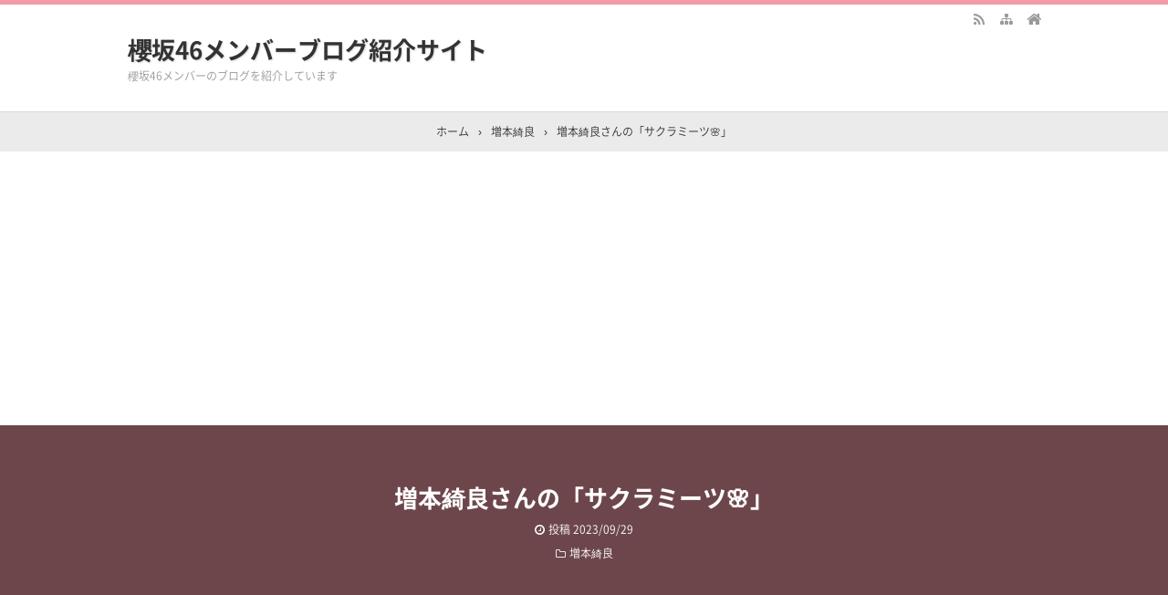

--- FILE ---
content_type: text/html; charset=UTF-8
request_url: https://skr46.com/archives/1661
body_size: 17644
content:
<!DOCTYPE html>
<html lang="ja">
<head prefix="og: http://ogp.me/ns# fb: http://ogp.me/ns/fb# article: http://ogp.me/ns/article#">
<meta charset="UTF-8">
<meta name="viewport" content="width=device-width,initial-scale=1.0">

		<!-- All in One SEO 4.9.2 - aioseo.com -->
	<meta name="description" content="2023年9月28日の増本綺良さんのブログ 増本綺良さんの「サクラミーツ🌸」 本日次のブログは" />
	<meta name="robots" content="max-image-preview:large" />
	<meta name="author" content="admin"/>
	<link rel="canonical" href="https://skr46.com/archives/1661" />
	<meta name="generator" content="All in One SEO (AIOSEO) 4.9.2" />
		<meta property="og:locale" content="ja_JP" />
		<meta property="og:site_name" content="櫻坂46メンバーブログ紹介サイト - 櫻坂46メンバーのブログを紹介しています" />
		<meta property="og:type" content="article" />
		<meta property="og:title" content="増本綺良さんの「サクラミーツ🌸」 - 櫻坂46メンバーブログ紹介サイト" />
		<meta property="og:description" content="2023年9月28日の増本綺良さんのブログ 増本綺良さんの「サクラミーツ🌸」 本日次のブログは" />
		<meta property="og:url" content="https://skr46.com/archives/1661" />
		<meta property="article:published_time" content="2023-09-28T15:25:25+00:00" />
		<meta property="article:modified_time" content="2023-09-28T15:25:25+00:00" />
		<meta name="twitter:card" content="summary" />
		<meta name="twitter:title" content="増本綺良さんの「サクラミーツ🌸」 - 櫻坂46メンバーブログ紹介サイト" />
		<meta name="twitter:description" content="2023年9月28日の増本綺良さんのブログ 増本綺良さんの「サクラミーツ🌸」 本日次のブログは" />
		<script type="application/ld+json" class="aioseo-schema">
			{"@context":"https:\/\/schema.org","@graph":[{"@type":"BlogPosting","@id":"https:\/\/skr46.com\/archives\/1661#blogposting","name":"\u5897\u672c\u7dba\u826f\u3055\u3093\u306e\u300c\u30b5\u30af\u30e9\u30df\u30fc\u30c4\ud83c\udf38\u300d - \u6afb\u574246\u30e1\u30f3\u30d0\u30fc\u30d6\u30ed\u30b0\u7d39\u4ecb\u30b5\u30a4\u30c8","headline":"\u5897\u672c\u7dba\u826f\u3055\u3093\u306e\u300c\u30b5\u30af\u30e9\u30df\u30fc\u30c4&#x1f338;\u300d","author":{"@id":"https:\/\/skr46.com\/archives\/author\/admin#author"},"publisher":{"@id":"https:\/\/skr46.com\/#organization"},"image":{"@type":"ImageObject","url":"https:\/\/sakurazaka46.com\/images\/14\/91d\/4fb0017029f32edabca1b07862b77.jpg","@id":"https:\/\/skr46.com\/archives\/1661\/#articleImage"},"datePublished":"2023-09-29T00:25:25+09:00","dateModified":"2023-09-29T00:25:25+09:00","inLanguage":"ja","mainEntityOfPage":{"@id":"https:\/\/skr46.com\/archives\/1661#webpage"},"isPartOf":{"@id":"https:\/\/skr46.com\/archives\/1661#webpage"},"articleSection":"\u5897\u672c\u7dba\u826f"},{"@type":"BreadcrumbList","@id":"https:\/\/skr46.com\/archives\/1661#breadcrumblist","itemListElement":[{"@type":"ListItem","@id":"https:\/\/skr46.com#listItem","position":1,"name":"\u30db\u30fc\u30e0","item":"https:\/\/skr46.com","nextItem":{"@type":"ListItem","@id":"https:\/\/skr46.com\/archives\/category\/%e5%a2%97%e6%9c%ac%e7%b6%ba%e8%89%af#listItem","name":"\u5897\u672c\u7dba\u826f"}},{"@type":"ListItem","@id":"https:\/\/skr46.com\/archives\/category\/%e5%a2%97%e6%9c%ac%e7%b6%ba%e8%89%af#listItem","position":2,"name":"\u5897\u672c\u7dba\u826f","item":"https:\/\/skr46.com\/archives\/category\/%e5%a2%97%e6%9c%ac%e7%b6%ba%e8%89%af","nextItem":{"@type":"ListItem","@id":"https:\/\/skr46.com\/archives\/1661#listItem","name":"\u5897\u672c\u7dba\u826f\u3055\u3093\u306e\u300c\u30b5\u30af\u30e9\u30df\u30fc\u30c4&#x1f338;\u300d"},"previousItem":{"@type":"ListItem","@id":"https:\/\/skr46.com#listItem","name":"\u30db\u30fc\u30e0"}},{"@type":"ListItem","@id":"https:\/\/skr46.com\/archives\/1661#listItem","position":3,"name":"\u5897\u672c\u7dba\u826f\u3055\u3093\u306e\u300c\u30b5\u30af\u30e9\u30df\u30fc\u30c4&#x1f338;\u300d","previousItem":{"@type":"ListItem","@id":"https:\/\/skr46.com\/archives\/category\/%e5%a2%97%e6%9c%ac%e7%b6%ba%e8%89%af#listItem","name":"\u5897\u672c\u7dba\u826f"}}]},{"@type":"Organization","@id":"https:\/\/skr46.com\/#organization","name":"\u6afb\u574246\u30e1\u30f3\u30d0\u30fc\u30d6\u30ed\u30b0\u7d39\u4ecb\u30b5\u30a4\u30c8","description":"\u6afb\u574246\u30e1\u30f3\u30d0\u30fc\u306e\u30d6\u30ed\u30b0\u3092\u7d39\u4ecb\u3057\u3066\u3044\u307e\u3059","url":"https:\/\/skr46.com\/"},{"@type":"Person","@id":"https:\/\/skr46.com\/archives\/author\/admin#author","url":"https:\/\/skr46.com\/archives\/author\/admin","name":"admin","image":{"@type":"ImageObject","@id":"https:\/\/skr46.com\/archives\/1661#authorImage","url":"https:\/\/secure.gravatar.com\/avatar\/cfe7618bfa5756461a4f0b605fe2eb363b0a06b4ac8dd7927d31850ec74567ce?s=96&d=mm&r=g","width":96,"height":96,"caption":"admin"}},{"@type":"WebPage","@id":"https:\/\/skr46.com\/archives\/1661#webpage","url":"https:\/\/skr46.com\/archives\/1661","name":"\u5897\u672c\u7dba\u826f\u3055\u3093\u306e\u300c\u30b5\u30af\u30e9\u30df\u30fc\u30c4\ud83c\udf38\u300d - \u6afb\u574246\u30e1\u30f3\u30d0\u30fc\u30d6\u30ed\u30b0\u7d39\u4ecb\u30b5\u30a4\u30c8","description":"2023\u5e749\u670828\u65e5\u306e\u5897\u672c\u7dba\u826f\u3055\u3093\u306e\u30d6\u30ed\u30b0 \u5897\u672c\u7dba\u826f\u3055\u3093\u306e\u300c\u30b5\u30af\u30e9\u30df\u30fc\u30c4\ud83c\udf38\u300d \u672c\u65e5\u6b21\u306e\u30d6\u30ed\u30b0\u306f","inLanguage":"ja","isPartOf":{"@id":"https:\/\/skr46.com\/#website"},"breadcrumb":{"@id":"https:\/\/skr46.com\/archives\/1661#breadcrumblist"},"author":{"@id":"https:\/\/skr46.com\/archives\/author\/admin#author"},"creator":{"@id":"https:\/\/skr46.com\/archives\/author\/admin#author"},"datePublished":"2023-09-29T00:25:25+09:00","dateModified":"2023-09-29T00:25:25+09:00"},{"@type":"WebSite","@id":"https:\/\/skr46.com\/#website","url":"https:\/\/skr46.com\/","name":"\u6afb\u574246\u30e1\u30f3\u30d0\u30fc\u30d6\u30ed\u30b0\u7d39\u4ecb\u30b5\u30a4\u30c8","description":"\u6afb\u574246\u30e1\u30f3\u30d0\u30fc\u306e\u30d6\u30ed\u30b0\u3092\u7d39\u4ecb\u3057\u3066\u3044\u307e\u3059","inLanguage":"ja","publisher":{"@id":"https:\/\/skr46.com\/#organization"}}]}
		</script>
		<!-- All in One SEO -->

<title>増本綺良さんの「サクラミーツ&#x1f338;」</title>
<meta name="keywords" content="増本綺良さんの「サクラミーツ&#x1f338;」" />
<meta name="description" content="2023年9月28日の増本綺良さんのブログ増本綺良さんの「サクラミーツ🌸」本日次のブログは増本綺良さんです。サクラミーツ🌸https://sakurazaka46.com/s/s46/diary/detail/52455?ima=0000&cd=blogブログの概要こんにちは！ブログ開いて下さりありがとうございます櫻坂46増本綺良です本日、サクラミーツ放送日です🌸前回に引き続き、ゲストにはホリケンさんとトンツカタン森本さん✨ロケコント後半戦が放送されます🐟水族館はどんな状況で行っても癒されます〜" />
<link rel="canonical" href="https://skr46.com/archives/1661" />
<link rel='dns-prefetch' href='//webfonts.xserver.jp' />
<link rel="alternate" type="application/rss+xml" title="櫻坂46メンバーブログ紹介サイト &raquo; フィード" href="https://skr46.com/feed" />
<link rel="alternate" type="application/rss+xml" title="櫻坂46メンバーブログ紹介サイト &raquo; コメントフィード" href="https://skr46.com/comments/feed" />
<link rel="alternate" title="oEmbed (JSON)" type="application/json+oembed" href="https://skr46.com/wp-json/oembed/1.0/embed?url=https%3A%2F%2Fskr46.com%2Farchives%2F1661" />
<link rel="alternate" title="oEmbed (XML)" type="text/xml+oembed" href="https://skr46.com/wp-json/oembed/1.0/embed?url=https%3A%2F%2Fskr46.com%2Farchives%2F1661&#038;format=xml" />
<link rel="preload" as="style" href="https://skr46.com/wp-content/themes/kaetengraph_child/style.css?ver=20220109111143">
<style id='wp-img-auto-sizes-contain-inline-css' type='text/css'>
img:is([sizes=auto i],[sizes^="auto," i]){contain-intrinsic-size:3000px 1500px}
/*# sourceURL=wp-img-auto-sizes-contain-inline-css */
</style>
<style id='wp-block-library-inline-css' type='text/css'>
:root{--wp-block-synced-color:#7a00df;--wp-block-synced-color--rgb:122,0,223;--wp-bound-block-color:var(--wp-block-synced-color);--wp-editor-canvas-background:#ddd;--wp-admin-theme-color:#007cba;--wp-admin-theme-color--rgb:0,124,186;--wp-admin-theme-color-darker-10:#006ba1;--wp-admin-theme-color-darker-10--rgb:0,107,160.5;--wp-admin-theme-color-darker-20:#005a87;--wp-admin-theme-color-darker-20--rgb:0,90,135;--wp-admin-border-width-focus:2px}@media (min-resolution:192dpi){:root{--wp-admin-border-width-focus:1.5px}}.wp-element-button{cursor:pointer}:root .has-very-light-gray-background-color{background-color:#eee}:root .has-very-dark-gray-background-color{background-color:#313131}:root .has-very-light-gray-color{color:#eee}:root .has-very-dark-gray-color{color:#313131}:root .has-vivid-green-cyan-to-vivid-cyan-blue-gradient-background{background:linear-gradient(135deg,#00d084,#0693e3)}:root .has-purple-crush-gradient-background{background:linear-gradient(135deg,#34e2e4,#4721fb 50%,#ab1dfe)}:root .has-hazy-dawn-gradient-background{background:linear-gradient(135deg,#faaca8,#dad0ec)}:root .has-subdued-olive-gradient-background{background:linear-gradient(135deg,#fafae1,#67a671)}:root .has-atomic-cream-gradient-background{background:linear-gradient(135deg,#fdd79a,#004a59)}:root .has-nightshade-gradient-background{background:linear-gradient(135deg,#330968,#31cdcf)}:root .has-midnight-gradient-background{background:linear-gradient(135deg,#020381,#2874fc)}:root{--wp--preset--font-size--normal:16px;--wp--preset--font-size--huge:42px}.has-regular-font-size{font-size:1em}.has-larger-font-size{font-size:2.625em}.has-normal-font-size{font-size:var(--wp--preset--font-size--normal)}.has-huge-font-size{font-size:var(--wp--preset--font-size--huge)}.has-text-align-center{text-align:center}.has-text-align-left{text-align:left}.has-text-align-right{text-align:right}.has-fit-text{white-space:nowrap!important}#end-resizable-editor-section{display:none}.aligncenter{clear:both}.items-justified-left{justify-content:flex-start}.items-justified-center{justify-content:center}.items-justified-right{justify-content:flex-end}.items-justified-space-between{justify-content:space-between}.screen-reader-text{border:0;clip-path:inset(50%);height:1px;margin:-1px;overflow:hidden;padding:0;position:absolute;width:1px;word-wrap:normal!important}.screen-reader-text:focus{background-color:#ddd;clip-path:none;color:#444;display:block;font-size:1em;height:auto;left:5px;line-height:normal;padding:15px 23px 14px;text-decoration:none;top:5px;width:auto;z-index:100000}html :where(.has-border-color){border-style:solid}html :where([style*=border-top-color]){border-top-style:solid}html :where([style*=border-right-color]){border-right-style:solid}html :where([style*=border-bottom-color]){border-bottom-style:solid}html :where([style*=border-left-color]){border-left-style:solid}html :where([style*=border-width]){border-style:solid}html :where([style*=border-top-width]){border-top-style:solid}html :where([style*=border-right-width]){border-right-style:solid}html :where([style*=border-bottom-width]){border-bottom-style:solid}html :where([style*=border-left-width]){border-left-style:solid}html :where(img[class*=wp-image-]){height:auto;max-width:100%}:where(figure){margin:0 0 1em}html :where(.is-position-sticky){--wp-admin--admin-bar--position-offset:var(--wp-admin--admin-bar--height,0px)}@media screen and (max-width:600px){html :where(.is-position-sticky){--wp-admin--admin-bar--position-offset:0px}}

/*# sourceURL=wp-block-library-inline-css */
</style><style id='global-styles-inline-css' type='text/css'>
:root{--wp--preset--aspect-ratio--square: 1;--wp--preset--aspect-ratio--4-3: 4/3;--wp--preset--aspect-ratio--3-4: 3/4;--wp--preset--aspect-ratio--3-2: 3/2;--wp--preset--aspect-ratio--2-3: 2/3;--wp--preset--aspect-ratio--16-9: 16/9;--wp--preset--aspect-ratio--9-16: 9/16;--wp--preset--color--black: #000000;--wp--preset--color--cyan-bluish-gray: #abb8c3;--wp--preset--color--white: #ffffff;--wp--preset--color--pale-pink: #f78da7;--wp--preset--color--vivid-red: #cf2e2e;--wp--preset--color--luminous-vivid-orange: #ff6900;--wp--preset--color--luminous-vivid-amber: #fcb900;--wp--preset--color--light-green-cyan: #7bdcb5;--wp--preset--color--vivid-green-cyan: #00d084;--wp--preset--color--pale-cyan-blue: #8ed1fc;--wp--preset--color--vivid-cyan-blue: #0693e3;--wp--preset--color--vivid-purple: #9b51e0;--wp--preset--color--main: #a7a7a7;--wp--preset--color--blue: #0000ff;--wp--preset--color--navy: #000080;--wp--preset--color--red: #ff0000;--wp--preset--color--green: #008000;--wp--preset--color--orange: #ffa500;--wp--preset--color--purple: #800080;--wp--preset--color--pink: #f19ca7;--wp--preset--color--grey: #808080;--wp--preset--color--001: #f9f9f9;--wp--preset--color--002: #f9f9f9;--wp--preset--color--003: #f9f9f9;--wp--preset--color--004: #f9f9f9;--wp--preset--color--005: #f9f9f9;--wp--preset--color--006: #f9f9f9;--wp--preset--color--007: #f9f9f9;--wp--preset--gradient--vivid-cyan-blue-to-vivid-purple: linear-gradient(135deg,rgb(6,147,227) 0%,rgb(155,81,224) 100%);--wp--preset--gradient--light-green-cyan-to-vivid-green-cyan: linear-gradient(135deg,rgb(122,220,180) 0%,rgb(0,208,130) 100%);--wp--preset--gradient--luminous-vivid-amber-to-luminous-vivid-orange: linear-gradient(135deg,rgb(252,185,0) 0%,rgb(255,105,0) 100%);--wp--preset--gradient--luminous-vivid-orange-to-vivid-red: linear-gradient(135deg,rgb(255,105,0) 0%,rgb(207,46,46) 100%);--wp--preset--gradient--very-light-gray-to-cyan-bluish-gray: linear-gradient(135deg,rgb(238,238,238) 0%,rgb(169,184,195) 100%);--wp--preset--gradient--cool-to-warm-spectrum: linear-gradient(135deg,rgb(74,234,220) 0%,rgb(151,120,209) 20%,rgb(207,42,186) 40%,rgb(238,44,130) 60%,rgb(251,105,98) 80%,rgb(254,248,76) 100%);--wp--preset--gradient--blush-light-purple: linear-gradient(135deg,rgb(255,206,236) 0%,rgb(152,150,240) 100%);--wp--preset--gradient--blush-bordeaux: linear-gradient(135deg,rgb(254,205,165) 0%,rgb(254,45,45) 50%,rgb(107,0,62) 100%);--wp--preset--gradient--luminous-dusk: linear-gradient(135deg,rgb(255,203,112) 0%,rgb(199,81,192) 50%,rgb(65,88,208) 100%);--wp--preset--gradient--pale-ocean: linear-gradient(135deg,rgb(255,245,203) 0%,rgb(182,227,212) 50%,rgb(51,167,181) 100%);--wp--preset--gradient--electric-grass: linear-gradient(135deg,rgb(202,248,128) 0%,rgb(113,206,126) 100%);--wp--preset--gradient--midnight: linear-gradient(135deg,rgb(2,3,129) 0%,rgb(40,116,252) 100%);--wp--preset--font-size--small: 13px;--wp--preset--font-size--medium: 20px;--wp--preset--font-size--large: 36px;--wp--preset--font-size--x-large: 42px;--wp--preset--spacing--20: 0.44rem;--wp--preset--spacing--30: 0.67rem;--wp--preset--spacing--40: 1rem;--wp--preset--spacing--50: 1.5rem;--wp--preset--spacing--60: 2.25rem;--wp--preset--spacing--70: 3.38rem;--wp--preset--spacing--80: 5.06rem;--wp--preset--shadow--natural: 6px 6px 9px rgba(0, 0, 0, 0.2);--wp--preset--shadow--deep: 12px 12px 50px rgba(0, 0, 0, 0.4);--wp--preset--shadow--sharp: 6px 6px 0px rgba(0, 0, 0, 0.2);--wp--preset--shadow--outlined: 6px 6px 0px -3px rgb(255, 255, 255), 6px 6px rgb(0, 0, 0);--wp--preset--shadow--crisp: 6px 6px 0px rgb(0, 0, 0);}:where(.is-layout-flex){gap: 0.5em;}:where(.is-layout-grid){gap: 0.5em;}body .is-layout-flex{display: flex;}.is-layout-flex{flex-wrap: wrap;align-items: center;}.is-layout-flex > :is(*, div){margin: 0;}body .is-layout-grid{display: grid;}.is-layout-grid > :is(*, div){margin: 0;}:where(.wp-block-columns.is-layout-flex){gap: 2em;}:where(.wp-block-columns.is-layout-grid){gap: 2em;}:where(.wp-block-post-template.is-layout-flex){gap: 1.25em;}:where(.wp-block-post-template.is-layout-grid){gap: 1.25em;}.has-black-color{color: var(--wp--preset--color--black) !important;}.has-cyan-bluish-gray-color{color: var(--wp--preset--color--cyan-bluish-gray) !important;}.has-white-color{color: var(--wp--preset--color--white) !important;}.has-pale-pink-color{color: var(--wp--preset--color--pale-pink) !important;}.has-vivid-red-color{color: var(--wp--preset--color--vivid-red) !important;}.has-luminous-vivid-orange-color{color: var(--wp--preset--color--luminous-vivid-orange) !important;}.has-luminous-vivid-amber-color{color: var(--wp--preset--color--luminous-vivid-amber) !important;}.has-light-green-cyan-color{color: var(--wp--preset--color--light-green-cyan) !important;}.has-vivid-green-cyan-color{color: var(--wp--preset--color--vivid-green-cyan) !important;}.has-pale-cyan-blue-color{color: var(--wp--preset--color--pale-cyan-blue) !important;}.has-vivid-cyan-blue-color{color: var(--wp--preset--color--vivid-cyan-blue) !important;}.has-vivid-purple-color{color: var(--wp--preset--color--vivid-purple) !important;}.has-black-background-color{background-color: var(--wp--preset--color--black) !important;}.has-cyan-bluish-gray-background-color{background-color: var(--wp--preset--color--cyan-bluish-gray) !important;}.has-white-background-color{background-color: var(--wp--preset--color--white) !important;}.has-pale-pink-background-color{background-color: var(--wp--preset--color--pale-pink) !important;}.has-vivid-red-background-color{background-color: var(--wp--preset--color--vivid-red) !important;}.has-luminous-vivid-orange-background-color{background-color: var(--wp--preset--color--luminous-vivid-orange) !important;}.has-luminous-vivid-amber-background-color{background-color: var(--wp--preset--color--luminous-vivid-amber) !important;}.has-light-green-cyan-background-color{background-color: var(--wp--preset--color--light-green-cyan) !important;}.has-vivid-green-cyan-background-color{background-color: var(--wp--preset--color--vivid-green-cyan) !important;}.has-pale-cyan-blue-background-color{background-color: var(--wp--preset--color--pale-cyan-blue) !important;}.has-vivid-cyan-blue-background-color{background-color: var(--wp--preset--color--vivid-cyan-blue) !important;}.has-vivid-purple-background-color{background-color: var(--wp--preset--color--vivid-purple) !important;}.has-black-border-color{border-color: var(--wp--preset--color--black) !important;}.has-cyan-bluish-gray-border-color{border-color: var(--wp--preset--color--cyan-bluish-gray) !important;}.has-white-border-color{border-color: var(--wp--preset--color--white) !important;}.has-pale-pink-border-color{border-color: var(--wp--preset--color--pale-pink) !important;}.has-vivid-red-border-color{border-color: var(--wp--preset--color--vivid-red) !important;}.has-luminous-vivid-orange-border-color{border-color: var(--wp--preset--color--luminous-vivid-orange) !important;}.has-luminous-vivid-amber-border-color{border-color: var(--wp--preset--color--luminous-vivid-amber) !important;}.has-light-green-cyan-border-color{border-color: var(--wp--preset--color--light-green-cyan) !important;}.has-vivid-green-cyan-border-color{border-color: var(--wp--preset--color--vivid-green-cyan) !important;}.has-pale-cyan-blue-border-color{border-color: var(--wp--preset--color--pale-cyan-blue) !important;}.has-vivid-cyan-blue-border-color{border-color: var(--wp--preset--color--vivid-cyan-blue) !important;}.has-vivid-purple-border-color{border-color: var(--wp--preset--color--vivid-purple) !important;}.has-vivid-cyan-blue-to-vivid-purple-gradient-background{background: var(--wp--preset--gradient--vivid-cyan-blue-to-vivid-purple) !important;}.has-light-green-cyan-to-vivid-green-cyan-gradient-background{background: var(--wp--preset--gradient--light-green-cyan-to-vivid-green-cyan) !important;}.has-luminous-vivid-amber-to-luminous-vivid-orange-gradient-background{background: var(--wp--preset--gradient--luminous-vivid-amber-to-luminous-vivid-orange) !important;}.has-luminous-vivid-orange-to-vivid-red-gradient-background{background: var(--wp--preset--gradient--luminous-vivid-orange-to-vivid-red) !important;}.has-very-light-gray-to-cyan-bluish-gray-gradient-background{background: var(--wp--preset--gradient--very-light-gray-to-cyan-bluish-gray) !important;}.has-cool-to-warm-spectrum-gradient-background{background: var(--wp--preset--gradient--cool-to-warm-spectrum) !important;}.has-blush-light-purple-gradient-background{background: var(--wp--preset--gradient--blush-light-purple) !important;}.has-blush-bordeaux-gradient-background{background: var(--wp--preset--gradient--blush-bordeaux) !important;}.has-luminous-dusk-gradient-background{background: var(--wp--preset--gradient--luminous-dusk) !important;}.has-pale-ocean-gradient-background{background: var(--wp--preset--gradient--pale-ocean) !important;}.has-electric-grass-gradient-background{background: var(--wp--preset--gradient--electric-grass) !important;}.has-midnight-gradient-background{background: var(--wp--preset--gradient--midnight) !important;}.has-small-font-size{font-size: var(--wp--preset--font-size--small) !important;}.has-medium-font-size{font-size: var(--wp--preset--font-size--medium) !important;}.has-large-font-size{font-size: var(--wp--preset--font-size--large) !important;}.has-x-large-font-size{font-size: var(--wp--preset--font-size--x-large) !important;}
/*# sourceURL=global-styles-inline-css */
</style>

<style id='classic-theme-styles-inline-css' type='text/css'>
/*! This file is auto-generated */
.wp-block-button__link{color:#fff;background-color:#32373c;border-radius:9999px;box-shadow:none;text-decoration:none;padding:calc(.667em + 2px) calc(1.333em + 2px);font-size:1.125em}.wp-block-file__button{background:#32373c;color:#fff;text-decoration:none}
/*# sourceURL=/wp-includes/css/classic-themes.min.css */
</style>
<link rel='stylesheet' id='contact-form-7-css' href='https://skr46.com/wp-content/plugins/contact-form-7/includes/css/styles.css?ver=6.1.4' type='text/css' media='all' />
<link rel='stylesheet' id='child-css' href='https://skr46.com/wp-content/themes/kaetengraph_child/style.css?ver=20220109111143' type='text/css' media='all' />
<link rel="stylesheet" id="main-css" href="https://skr46.com/wp-content/themes/kaetengraph/style.css?ver=20250815142355">
<style>body{font-family:'Noto Sans','Noto Sans CJK JP','Noto Sans kaeten',Meiryo,sans-serif,kaeten}#ctr-in{max-width:1020px}.hnav,.header-in,.gnav-in,.tpc-head-in,.tpc-sub-in,.tpc-body-in,.post-head-in,.arch-head-in,.pankuzu-in,.footer-in,.fsfooter-in{max-width:1000px}@media screen and (min-width:960px){#ctr-in{display:grid;display:-ms-grid;grid-template-columns:1fr 40px 290px;-ms-grid-columns:1fr 40px 290px}}#main{grid-area:1/1/2/2;-ms-grid-row:1;-ms-grid-column:1}#side-r{grid-area:1/3/2/4;-ms-grid-row:1;-ms-grid-column:3}@media screen and (max-width:959px){#side-r{padding-bottom:15px}}@media screen and (max-width:1049px){#ctr-in,.gnav-in{max-width:100%;margin:0}.hnav,.header-in,.tpc-head-in,.tpc-sub-in,.tpc-body-in,.post-head-in,.arch-head-in,.pankuzu-in,.footer-in,.fsfooter-in{max-width:100%;margin:0 15px}.pankuzu-in{margin:0 5px}.fsfooter-in{margin:0 10px}.gnav ul{margin:-1px 0 0}}@media screen and (min-width:960px){.fsfooter-in{display:grid;display:-ms-grid;grid-template-columns:1fr 35px 210px 35px 210px;-ms-grid-columns:1fr 35px 210px 35px 210px}.fsfooter-l{grid-area:1/1/2/2;-ms-grid-row:1;-ms-grid-column:1}.fsfooter-c{grid-area:1/3/2/4;-ms-grid-row:1;-ms-grid-column:3}.fsfooter-r{grid-area:1/5/2/6;-ms-grid-row:1;-ms-grid-column:5}}[class*="table-"] tr:not([class*="-"]) th:not([class*="-"]){background-color:#a7a7a7}[class*="h2-02-main"],[class*="h2-04-main"],[class*="h2-07-main"],[class*="h3-04-main"],[class*="h3-09-main"],[class*="-main"]:before,[class*="-main"]>li:before,[class*="parts-"][class*="-main"],[class*="kbtn-main"] a,.b-main,.has-main-background-color{background-color:#a7a7a7}[class*="h2-02-blue"],[class*="h2-04-blue"],[class*="h2-07-blue"],[class*="h3-04-blue"],[class*="h3-09-blue"],[class*="-blue"]:before,[class*="-blue"]>li:before,[class*="parts-"][class*="-blue"],[class*="kbtn-blue"] a,.b-blue,.has-blue-background-color{background-color:#0000ff}[class*="h2-02-navy"],[class*="h2-04-navy"],[class*="h2-07-navy"],[class*="h3-04-navy"],[class*="h3-09-navy"],[class*="-navy"]:before,[class*="-navy"]>li:before,[class*="parts-"][class*="-navy"],[class*="kbtn-navy"] a,.b-navy,.has-navy-background-color{background-color:#000080}[class*="h2-02-red"],[class*="h2-04-red"],[class*="h2-07-red"],[class*="h3-04-red"],[class*="h3-09-red"],[class*="-red"]:before,[class*="-red"]>li:before,[class*="parts-"][class*="-red"],[class*="kbtn-red"] a,.b-red,.has-red-background-color{background-color:#ff0000}[class*="h2-02-green"],[class*="h2-04-green"],[class*="h2-07-green"],[class*="h3-04-green"],[class*="h3-09-green"],[class*="-green"]:before,[class*="-green"]>li:before,[class*="parts-"][class*="-green"],[class*="kbtn-green"] a,.b-green,.has-green-background-color{background-color:#008000}[class*="h2-02-orange"],[class*="h2-04-orange"],[class*="h2-07-orange"],[class*="h3-04-orange"],[class*="h3-09-orange"],[class*="-orange"]:before,[class*="-orange"]>li:before,[class*="parts-"][class*="-orange"],[class*="kbtn-orange"] a,.b-orange,.has-orange-background-color{background-color:#ffa500}[class*="h2-02-purple"],[class*="h2-04-purple"],[class*="h2-07-purple"],[class*="h3-04-purple"],[class*="h3-09-purple"],[class*="-purple"]:before,[class*="-purple"]>li:before,[class*="parts-"][class*="-purple"],[class*="kbtn-purple"] a,.b-purple,.has-purple-background-color{background-color:#800080}[class*="h2-02-pink"],[class*="h2-04-pink"],[class*="h2-07-pink"],[class*="h3-04-pink"],[class*="h3-09-pink"],[class*="-pink"]:before,[class*="-pink"]>li:before,[class*="parts-"][class*="-pink"],[class*="kbtn-pink"] a,.b-pink,.has-pink-background-color{background-color:#f19ca7}[class*="h2-02-black"],[class*="h2-04-black"],[class*="h2-07-black"],[class*="h3-04-black"],[class*="h3-09-black"],[class*="-black"]:before,[class*="-black"]>li:before,[class*="parts-"][class*="-black"],[class*="kbtn-black"] a,.b-black,.has-black-background-color{background-color:#000000}[class*="h2-02-grey"],[class*="h2-04-grey"],[class*="h2-07-grey"],[class*="h3-04-grey"],[class*="h3-09-grey"],[class*="-grey"]:before,[class*="-grey"]>li:before,[class*="parts-"][class*="-grey"],[class*="kbtn-grey"] a,.b-grey,.has-grey-background-color{background-color:#808080}[class*="h2-01-main"],[class*="h2-03-main"],[class*="h3-01-main"],[class*="h3-02-main"],[class*="h3-03-main"],[class*="h3-06-main"],[class*="h3-07-main"],[class*="ul-01-main"]>li,.border-main,.has-main-border-color{border-color:#a7a7a7}[class*="h2-01-blue"],[class*="h2-03-blue"],[class*="h3-01-blue"],[class*="h3-02-blue"],[class*="h3-03-blue"],[class*="h3-06-blue"],[class*="h3-07-blue"],[class*="ul-01-blue"]>li,.border-blue,.has-blue-border-color{border-color:#0000ff}[class*="h2-01-navy"],[class*="h2-03-navy"],[class*="h3-01-navy"],[class*="h3-02-navy"],[class*="h3-03-navy"],[class*="h3-06-navy"],[class*="h3-07-navy"],[class*="ul-01-navy"]>li,.border-navy,.has-navy-border-color{border-color:#000080}[class*="h2-01-red"],[class*="h2-03-red"],[class*="h3-01-red"],[class*="h3-02-red"],[class*="h3-03-red"],[class*="h3-06-red"],[class*="h3-07-red"],[class*="ul-01-red"]>li,.border-red,.has-red-border-color{border-color:#ff0000}[class*="h2-01-green"],[class*="h2-03-green"],[class*="h3-01-green"],[class*="h3-02-green"],[class*="h3-03-green"],[class*="h3-06-green"],[class*="h3-07-green"],[class*="ul-01-green"]>li,.border-green,.has-green-border-color{border-color:#008000}[class*="h2-01-orange"],[class*="h2-03-orange"],[class*="h3-01-orange"],[class*="h3-02-orange"],[class*="h3-03-orange"],[class*="h3-06-orange"],[class*="h3-07-orange"],[class*="ul-01-orange"]>li,.border-orange,.has-orange-border-color{border-color:#ffa500}[class*="h2-01-purple"],[class*="h2-03-purple"],[class*="h3-01-purple"],[class*="h3-02-purple"],[class*="h3-03-purple"],[class*="h3-06-purple"],[class*="h3-07-purple"],[class*="ul-01-purple"]>li,.border-purple,.has-purple-border-color{border-color:#800080}[class*="h2-01-pink"],[class*="h2-03-pink"],[class*="h3-01-pink"],[class*="h3-02-pink"],[class*="h3-03-pink"],[class*="h3-06-pink"],[class*="h3-07-pink"],[class*="ul-01-pink"]>li,.border-pink,.has-pink-border-color{border-color:#f19ca7}[class*="h2-01-black"],[class*="h2-03-black"],[class*="h3-01-black"],[class*="h3-02-black"],[class*="h3-03-black"],[class*="h3-06-black"],[class*="h3-07-black"],[class*="ul-01-black"]>li,.border-black,.has-black-border-color{border-color:#000000}[class*="h2-01-grey"],[class*="h2-03-grey"],[class*="h3-01-grey"],[class*="h3-02-grey"],[class*="h3-03-grey"],[class*="h3-06-grey"],[class*="h3-07-grey"],[class*="ul-01-grey"]>li,.border-grey,.has-grey-border-color{border-color:#808080}[class*="-main"]>li:before,.t-main,.has-main-color{color:#a7a7a7}[class*="-blue"]>li:before,.t-blue,.has-blue-color{color:#0000ff}[class*="-navy"]>li:before,.t-navy,.has-navy-color{color:#000080}[class*="-red"]>li:before,.t-red,.has-red-color{color:#ff0000}[class*="-green"]>li:before,.t-green,.has-green-color{color:#008000}[class*="-orange"]>li:before,.t-orange,.has-orange-color{color:#ffa500}[class*="-purple"]>li:before,.t-purple,.has-purple-color{color:#800080}[class*="-pink"]>li:before,.t-pink,.has-pink-color{color:#f19ca7}[class*="-black"]>li:before,.t-black,.has-black-color{color:#000000}[class*="-grey"]>li:before,.t-grey,.has-grey-color{color:#808080}.has-white-color{color:#fff}.m-yellow,a.m-yellow{background-color:#ffff99}.m-blue,a.m-blue{background-color:#b2d8ff}.m-red,a.m-red{background-color:#ffb2b2}.m-green,a.m-green{background-color:#ccffcc}.m-orange,a.m-orange{background-color:#ffcc99}.m-pink,a.m-pink{background-color:#ffcce5}.l-yellow{background:linear-gradient(transparent 70%, #ffff99 70%)}.l-blue{background:linear-gradient(transparent 70%, #b2d8ff 70%)}.l-red{background:linear-gradient(transparent 70%, #ffb2b2 70%)}.l-green{background:linear-gradient(transparent 70%, #ccffcc 70%)}.l-orange{background:linear-gradient(transparent 70%, #ffcc99 70%)}.l-pink{background:linear-gradient(transparent 70%, #ffcce5 70%)}[class*="h2-02-001"],[class*="h2-04-001"],[class*="h2-07-001"],[class*="h3-04-001"],[class*="h3-09-001"],[class*="-001"]:before,[class*="-001"]>li:before,[class*="parts-"][class*="-001"],[class*="kbtn-001"] a,.has-001-background-color{background-color:#f9f9f9}[class*="h2-02-002"],[class*="h2-04-002"],[class*="h2-07-002"],[class*="h3-04-002"],[class*="h3-09-002"],[class*="-002"]:before,[class*="-002"]>li:before,[class*="parts-"][class*="-002"],[class*="kbtn-002"] a,.has-002-background-color{background-color:#f9f9f9}[class*="h2-02-003"],[class*="h2-04-003"],[class*="h2-07-003"],[class*="h3-04-003"],[class*="h3-09-003"],[class*="-003"]:before,[class*="-003"]>li:before,[class*="parts-"][class*="-003"],[class*="kbtn-003"] a,.has-003-background-color{background-color:#f9f9f9}[class*="h2-02-004"],[class*="h2-04-004"],[class*="h2-07-004"],[class*="h3-04-004"],[class*="h3-09-004"],[class*="-004"]:before,[class*="-004"]>li:before,[class*="parts-"][class*="-004"],[class*="kbtn-004"] a,.has-004-background-color{background-color:#f9f9f9}[class*="h2-02-005"],[class*="h2-04-005"],[class*="h2-07-005"],[class*="h3-04-005"],[class*="h3-09-005"],[class*="-005"]:before,[class*="-005"]>li:before,[class*="parts-"][class*="-005"],[class*="kbtn-005"] a,.has-005-background-color{background-color:#f9f9f9}[class*="h2-02-006"],[class*="h2-04-006"],[class*="h2-07-006"],[class*="h3-04-006"],[class*="h3-09-006"],[class*="-006"]:before,[class*="-006"]>li:before,[class*="parts-"][class*="-006"],[class*="kbtn-006"] a,.has-006-background-color{background-color:#f9f9f9}[class*="h2-02-007"],[class*="h2-04-007"],[class*="h2-07-007"],[class*="h3-04-007"],[class*="h3-09-007"],[class*="-007"]:before,[class*="-007"]>li:before,[class*="parts-"][class*="-007"],[class*="kbtn-007"] a,.has-007-background-color{background-color:#f9f9f9}[class*="h2-01-001"],[class*="h2-03-001"],[class*="h3-01-001"],[class*="h3-02-001"],[class*="h3-03-001"],[class*="h3-06-001"],[class*="h3-07-001"],[class*="ul-01-001"]>li,.has-001-border-color{border-color:#f9f9f9}[class*="h2-01-002"],[class*="h2-03-002"],[class*="h3-01-002"],[class*="h3-02-002"],[class*="h3-03-002"],[class*="h3-06-002"],[class*="h3-07-002"],[class*="ul-01-002"]>li,.has-002-border-color{border-color:#f9f9f9}[class*="h2-01-003"],[class*="h2-03-003"],[class*="h3-01-003"],[class*="h3-02-003"],[class*="h3-03-003"],[class*="h3-06-003"],[class*="h3-07-003"],[class*="ul-01-003"]>li,.has-003-border-color{border-color:#f9f9f9}[class*="h2-01-004"],[class*="h2-03-004"],[class*="h3-01-004"],[class*="h3-02-004"],[class*="h3-03-004"],[class*="h3-06-004"],[class*="h3-07-004"],[class*="ul-01-004"]>li,.has-004-border-color{border-color:#f9f9f9}[class*="h2-01-005"],[class*="h2-03-005"],[class*="h3-01-005"],[class*="h3-02-005"],[class*="h3-03-005"],[class*="h3-06-005"],[class*="h3-07-005"],[class*="ul-01-005"]>li,.has-005-border-color{border-color:#f9f9f9}[class*="h2-01-006"],[class*="h2-03-006"],[class*="h3-01-006"],[class*="h3-02-006"],[class*="h3-03-006"],[class*="h3-06-006"],[class*="h3-07-006"],[class*="ul-01-006"]>li,.has-006-border-color{border-color:#f9f9f9}[class*="h2-01-007"],[class*="h2-03-007"],[class*="h3-01-007"],[class*="h3-02-007"],[class*="h3-03-007"],[class*="h3-06-007"],[class*="h3-07-007"],[class*="ul-01-007"]>li,.has-007-border-color{border-color:#f9f9f9}[class*="-001"]>li:before,.has-001-color{color:#f9f9f9}[class*="-002"]>li:before,.has-002-color{color:#f9f9f9}[class*="-003"]>li:before,.has-003-color{color:#f9f9f9}[class*="-004"]>li:before,.has-004-color{color:#f9f9f9}[class*="-005"]>li:before,.has-005-color{color:#f9f9f9}[class*="-006"]>li:before,.has-006-color{color:#f9f9f9}[class*="-007"]>li:before,.has-007-color{color:#f9f9f9}[class*="h2-01"],[class*="h3-01"]{border-top-color:#c0c0c0}[class*="h3-01"]{border-left-color:#c0c0c0;border-right-color:#c0c0c0}[class*="h3-06"],[class*="ul-01"]>li{border-bottom-color:#c0c0c0}[class*="ol-03"]>li:before,[class*="ol-04"]>li:before,blockquote[class*="-"]:before,[class*="box-alert"]:before,[class*="box-info"]:before,[class*="box-que"]:before,[class*="i-"]:before{background:none}[class*="ul-03"]>li:before,[class*="ol-01"]>li:before,[class*="ol-02"]>li:before{color:#fff}[class*="ul-09"]>li:before{color:inherit}.tpc-head,.post-head,.arch-head,#footer{background-color:#f19ca7}.pager .current,.pager-index a,.post-pager span{border-color:#f19ca7;background:#f19ca7}.gnav a:hover,a.more-link:hover,.reply a:hover,.tabmenu:hover,.fbtn a:hover,.pager a:hover,.pager-index a:hover,.post-pager a:hover span,[class*="-btn"] a:hover,[class*="kbtn"] a:hover,.cbtn:hover,[type="submit"]:hover,[type="button"]:hover,[type="checkbox"]:checked:before,a:hover .base{border-color:#333333;background-color:#333333}[class*="-ttl"]:after,[class*="-ttl"]:before{background-color:#f19ca7}#header{border-top-color:#f19ca7}a:link{color:#f19ca7}a:visited{color:#800080}body,.gnav a,.tpc-btn2 a,.pankuzu,.read-time,.kl-date,.kl-cat,.kl-cat a,.fbtn a,.pager a,.pager span,.post-pager a span,.reply a,.tabmenu.active,.tabmenu.active:hover,.kpp-view,.krc-author,.krc-txt,[type="submit"],[type="button"],.pankuzu a,.fsmain:not(.widget_text) a,.kl-ttl a,main .card a,main .kpp a,main .krc a{color:#333333}.tpc-btn2 a{border-color:#333333}.hnav a,.site-desc,.pfnav,.pfnav a{color:#999999}.side,.fsside,.fs3crl,.side:not(.widget_text) a,.side .card a{color:#333333}.site-ttl a,.site-ttl,.side-ttl,.fsmain-ttl,.list-ttl,.relate-ttl,.cms-ttl,.fsfoot-ttl{color:#333333}.fshead-l a{color:#333333}.fshead-r a{color:#333333}.fsbnr a{color:#333333}.fsfoot:not(.widget_text) a,.fsfoot .card a{color:#333333}.fsfoot .ttxt-l,.fsfoot .ttxt-r{color:#333333}.sitemap a,a[class*="h2-"],a[class*="h3-"],[class*="h2-"] a,[class*="h3-"] a{color:inherit}main .sm-post li li a:visited,main .sm-page a:visited{color:#800080}a:hover,.side:not(.widget_text) a:hover,.fsmain:not(.widget_text) a:hover,.fsfoot:not(.widget_text) a:hover,.tgl-cm:hover,main .sm-post li li a:hover,main .sm-page a:hover,a:hover .card-ttl,a:hover .kpp-ttl,a:hover .krc-ttl{color:#ff0000}.post-head a,.tpc-btn a,.tpc-btn2 a:hover,.pager-index a,.cta-btn a,[class*="kbtn "] a,[class*="kbtn-"] a,[class*="kbtn"] a:hover,a.t-white,.wp-block-button a,.wp-block-gallery a,a[class*="h2-02"],a[class*="h2-04"],a[class*="h2-07"],a[class*="h3-04"],a[class*="h3-09"]{color:#fff}.side [class*="kbtn "] a,.side [class*="kbtn-"] a,.side [class*="kbtn"] a[class*="m-"],.side [class*="kbtn"] a:hover,.side a.t-white,.side .wp-block-button a,.side .wp-block-gallery a,.side a[class*="h2-02"],.side a[class*="h2-04"],.side a[class*="h2-07"],.side a[class*="h3-04"],.side a[class*="h3-09"],.side [class*="h2-02"] a,.side [class*="h2-04"] a,.side [class*="h2-07"] a,.side [class*="h3-04"] a,.side [class*="h3-09"] a{color:#fff}.tabmenu.active:hover{border:solid 1px #d9d9d9;border-bottom-color:#fff}.card:hover .card-info{color:#999}.kpp ol li:before{background:#555555}.kpp ol li:nth-child(-n+3):before{background:#e8383d}.cbtn,[class*="box-ttl"]{font-size:16px}.font12{font-size:12px}.font14{font-size:14px}.font16{font-size:16px}.font18{font-size:18px}.font20{font-size:20px}.font22{font-size:22px}.font24{font-size:24px}.font26{font-size:26px}.font28{font-size:28px}.font32{font-size:32px}.font36{font-size:36px}.font40{font-size:40px}#post-1661.post-head{background-image:url(https://sakurazaka46.com/images/14/91d/4fb0017029f32edabca1b07862b77.jpg)}.prev .pn-in.lazyloaded{background-image:url(https://sakurazaka46.com/files/14/diary/s46/blog/moblog/202309/mob0pAHti.jpg)}.prev .pn-in:after{background:rgba(0,0,0,.55)}.prev:hover .pn-in:after{background:rgba(0,0,0,.3)}.next .pn-in.lazyloaded{background-image:url(https://sakurazaka46.com/images/14/e0e/e3622eddcc6dacac2d631096fb5eb.jpg)}.next .pn-in:after{background:rgba(0,0,0,.55)}.next:hover .pn-in:after{background:rgba(0,0,0,.3)}@media screen and (min-width:800px){.header-in{display:flex}.header-in-l{flex:1}.header-in-r{margin-left:10px}}@media screen and (max-width:799px){.fshead-r{margin-top:15px}}@media screen and (max-width:959px){}@media screen and (max-width:799px){.tpc-head-in,.tpc-sub-in,.tpc-body-in{margin:0 19px}.header-outer,.header-in{height:auto}.header-outer{padding:15px 0}.site-ttl,.site-desc{width:auto;padding-right:37px}.gnav{margin:0;border:0;background:none}.gnav-in{display:none;position:absolute;top:0;right:0;z-index:99;width:100%;margin:0;padding:10px;background:#e6e6e6}.gnav a{padding:10px;font-weight:400;color:#333333}.gnav ul{margin:0}.post-head-sgl,.post-head-sgl2{padding:30px 0}}@media screen and (max-width:666px){.ad{display:block}.ad-l,.ad-r{width:auto}.ad-r{margin-top:15px}}@media screen and (max-width:666px){[class$="imgl"],[class$="imgr"]{float:none;margin:5px auto}[class*="text00"]{min-height:0}img.alignleft,img.alignright,.wp-caption.alignleft,.wp-caption.alignright{display:block;float:none;margin:auto}.flexbox,.is-style-flexbox>[class*="wp-block-group"]{display:block}.flexbox.row-reverse,.is-style-flexbox.row-reverse>[class*="wp-block-group"]{display:flex;flex-direction:column-reverse}.flexbox>[class*="margin-l-"]:not(.margin-l-auto),.is-style-flexbox [class*="margin-l-"]:not(.margin-l-auto){margin-left:0}.flexbox>[class*="margin-r-"]:not(.margin-r-auto),.is-style-flexbox [class*="margin-r-"]:not(.margin-r-auto){margin-right:0}.tpc-head-in,.tpc-sub-in{display:block}.tpc-btn,.tpc-btn2{margin:15px 0 .25em}.fnav ul{margin:-10px 0 30px}.fnav li{display:block;margin:0;border:0}.fnav a{display:block;padding:10px}.fnav li a{box-shadow:0 -1px rgba(0,0,0,.1)inset;border-bottom:solid 1px rgba(255,255,255,.1)}.fnav a:hover{box-shadow:none;border-color:#333333;background:#333333;text-decoration:none}#footer .footer-in .fnav a:hover{color:#fff}}@media screen and (min-width:800px){.gnav ul ul{position:absolute;top:100%;left:0;z-index:99;width:200px;margin:0}.gnav ul ul ul,.gnav ul ul ul ul ul{top:0;left:100%}.gnav ul ul ul ul,.gnav ul ul ul ul ul ul{left:-100%;width:100%}.gnav li li{display:block;overflow:hidden;width:100%;height:0;background:rgba(0,0,0,.5)}.gnav li li li{background:#555}.gnav li:hover>ul>li{overflow:visible;height:40px}.gnav li li a{white-space:nowrap;display:block;line-height:40px;overflow:hidden;padding:0 10px;border-radius:0;font-weight:400;text-align:left;color:#fff}.gnav ul ul li>ul:before,.gnav ul ul ul ul li>ul:before{position:absolute;top:13px;left:-10px;content:"";border:solid 7px transparent;border-left-color:#fff}.gnav ul ul ul li>ul:before,.gnav ul ul ul ul ul li>ul:before{left:200%;margin-left:-20px;-webkit-transform:rotate(180deg);transform:rotate(180deg)}.gnav ul ul ul ul li>ul:before{margin:0;-webkit-transform:rotate(0deg);transform:rotate(0deg)}}@media screen and (min-width:800px){.gnav li[class$="current-menu-item"] a{border-color:#333333;background:#333333;color:#fff}}select{border:solid 1px #d9d9d9}</style>
<style>.toc{margin:0 -5px 4em;padding:1.25em;background:rgba(0,0,0,.04);text-align:left}.toc-head{display:flex;align-items:center;padding:.5em 0}.toc-ttl{flex:1;font-weight:700;font-size:20px}.toc-ttl:before{content:"\e90a";margin-right:.5em;padding:.75em;border-radius:50%;background:#f19ca7;font-weight:400;font-family:kaeten;color:#fff}main .toc li{font-size:16px}.toc ul{counter-reset:li}.toc li{position:relative;padding:0;border-top:dashed 1px rgba(0,0,0,.15)}.toc ul.parent>li:first-child,.toc-fs{margin-top:1.25em}.toc ul.parent>li:before{position:absolute;top:.938em;left:.625em;content:counter(li);counter-increment:li;width:1.875em;height:1.875em;line-height:1.875;border-radius:50%;background:rgba(0,0,0,.2);font-weight:400;text-align:center;font-size:.8em;color:#fff}.toc li li{margin-left:2.5em;border:0;font-size:.875em}.toc li li:before{position:absolute;top:.625em;left:.5em;content:"\25B7";color:#999}.toc li li li{margin-left:2em;font-size:1em}.toc li li li:before{content:"\25AA"}.toc li a{display:block;position:relative;padding:.625em .5em .625em 2.5em;text-decoration:none;color:#333333}.toc li li a{padding-left:2em}.toc li a:hover{background:rgba(0,0,0,.04);text-decoration:underline;color:#ff0000}.toc-toggle a{margin-left:15px;padding:5px 10px;border:solid 1px rgba(0,0,0,.15);text-decoration:none;font-size:14px;color:#999}.toc-toggle a:hover{background:#333333;border-color:#333333;color:#fff}.toc-side .toc{margin:0 0 45px}</style>
<script type="text/javascript" src="https://skr46.com/wp-includes/js/jquery/jquery.min.js?ver=3.7.1" id="jquery-core-js"></script>
<script type="text/javascript" src="https://skr46.com/wp-includes/js/jquery/jquery-migrate.min.js?ver=3.4.1" id="jquery-migrate-js"></script>
<script type="text/javascript" src="//webfonts.xserver.jp/js/xserverv3.js?fadein=0&amp;ver=2.0.9" id="typesquare_std-js"></script>
<link rel="https://api.w.org/" href="https://skr46.com/wp-json/" /><link rel="alternate" title="JSON" type="application/json" href="https://skr46.com/wp-json/wp/v2/posts/1661" /><link rel="EditURI" type="application/rsd+xml" title="RSD" href="https://skr46.com/xmlrpc.php?rsd" />
<meta name="generator" content="WordPress 6.9" />
<link rel='shortlink' href='https://skr46.com/?p=1661' />
 <!--WP Copy Protect Plugins By www.rapiditcare.com --> <style type="text/css">body{-webkit-touch-callout:none;-webkit-user-select:none;-khtml-user-select:none;-moz-user-select:none;-ms-user-select:none;user-select:none;}</style> <script type="text/javascript"> jQuery(document).bind("keydown", function(e) { if(e.ctrlKey && (e.which == 65 || e.which == 67 || e.which == 88 || e.which == 83 ||e.which == 85)) { e.preventDefault(); return false; } }); jQuery(document)on( "mousedown", function(event) { if(event.which=="3") { document.oncontextmenu = document.body.oncontextmenu = function() {return false;} } }); </script> <script language=JavaScript> function clickIE4(){ if (event.button==2){ return false; } } function clickNS4(e){ if (document.layers||document.getElementById&&!document.all){ if (e.which==2||e.which==3){ return false; } } } if (document.layers){ document.captureEvents(Event.MOUSEDOWN); document.onmousedown=clickNS4; } else if (document.all&&!document.getElementById){ document.onmousedown=clickIE4; } document.oncontextmenu=new Function("return false") </script> <script async src="https://pagead2.googlesyndication.com/pagead/js/adsbygoogle.js?client=ca-pub-2408133068398374"crossorigin="anonymous"></script>
</head>
<body class="wp-singular post-template-default single single-post postid-1661 single-format-standard wp-theme-kaetengraph wp-child-theme-kaetengraph_child" itemscope itemtype="http://schema.org/WebPage">
<div id="ctr">
<div id="ctr1">
<header id="header" itemscope itemtype="http://schema.org/WPHeader">
<a href="https://skr46.com/" class="link-ctrl">
<div class="hnav">
<ul class="hnav-in">
<li><a href="https://skr46.com/feed" target="_blank" rel="noopener" title="RSS"><i class="i-rss feed"></i></a></li>
<li><a href="https://skr46.com/sitemap" title="サイトマップ"><i class="i-sitemap base"></i></a></li>
<li><a href="https://skr46.com/" title="HOME"><i class="i-home base"></i></a></li>
</ul>
</div>
<div class="header-outer">
<div class="header-in">
<div class="header-in-l">
<p class="site-ttl"><a href="https://skr46.com/" title="櫻坂46メンバーブログ紹介サイト" class="link-ctrl">櫻坂46メンバーブログ紹介サイト</a></p>
<p class="site-desc">櫻坂46メンバーのブログを紹介しています</p>
</div>
<div class="header-in-r">
</div>
</div>
</div>
</a>
</header>
<nav class="gnav" itemscope itemtype="http://schema.org/SiteNavigationElement">
<div class="gnav-in">
<form action="https://skr46.com/" method="get" class="sp-form" name="sp-form"><input type="text" name="s" value="" /><input type="submit" value="検索" /></form>
<div class="sp-smap"><a href="https://skr46.com/sitemap"><i class="i-sitemap"></i><span class="txt">サイトマップ</span></a></div>
</div>
</nav>
<div class="pankuzu"><div class="pankuzu-in"><ul itemscope itemtype="http://schema.org/BreadcrumbList"><span itemprop="name" class="name">パンくずリスト</span><li itemscope itemprop="itemListElement" itemtype="http://schema.org/ListItem"><a itemprop="item" href="https://skr46.com/"><span itemprop="name">ホーム</span></a><meta itemprop="position" content="1" /></li><li>&rsaquo;</li><li itemscope itemprop="itemListElement" itemtype="http://schema.org/ListItem"><a itemprop="item" href="https://skr46.com/archives/category/%e5%a2%97%e6%9c%ac%e7%b6%ba%e8%89%af"><span itemprop="name">増本綺良</span></a><meta itemprop="position" content="2" /></li><li>&rsaquo;</li><li itemscope itemprop="itemListElement" itemtype="http://schema.org/ListItem"><span itemprop="name">増本綺良さんの「サクラミーツ&#x1f338;」</span><meta itemprop="position" content="3" /></li></ul></div></div><header id="post-1661" class="post-head">
<a href="https://skr46.com/archives/1661">
<div class="post-head-sgl dark1">
<div class="post-head-in">
<h1 class="post-ttl">増本綺良さんの「サクラミーツ&#x1f338;」</h1>
<div class="post-date"><i class="i-time"></i>投稿 <time class="entry-date published" datetime="2023-09-29T00:25:25+09:00">2023/09/29</time></div>
<div class="post-cat"><i class="i-folder"></i><div class="post-cat-in"><a href="https://skr46.com/archives/category/%e5%a2%97%e6%9c%ac%e7%b6%ba%e8%89%af" rel="category tag">増本綺良</a></div></div>
</div>
</div>
</a>
</header>
<div id="ctr2">
<div id="ctr3">
<div id="ctr-in">
<main id="main" itemprop="mainContentOfPage" itemscope itemtype="http://schema.org/WebPageElement">
<article id="post-1661" class="post">
<div class="post-body">
<div class="the-content">
<p>2023年9月28日の増本綺良さんのブログ</p>
<div class="toc" id="toc-post"><div class="toc-head"><p class="toc-ttl">目次</p></div><div class="toc-list"><ul class="parent"><li><a href="#i-1">増本綺良さんの「サクラミーツ&#x1f338;」</a><ul><li><a href="#i-2">ブログの概要</a></li></ul></li></ul></div></div>
<h2 id="i-1" class="h2-01-pink">増本綺良さんの「サクラミーツ&#x1f338;」</h2>
<p>本日次のブログは増本綺良さんです。</p>
<p><img decoding="async" src="https://sakurazaka46.com/images/14/91d/4fb0017029f32edabca1b07862b77.jpg" /><br />
<br />
サクラミーツ&#x1f338;<br />
<br />
<a href="https://sakurazaka46.com/s/s46/diary/detail/52455?ima=0000&cd=blog" >https://sakurazaka46.com/s/s46/diary/detail/52455?ima=0000&cd=blog</a></p>
<p><span id="more-1661"></span></p>

<h3 id="i-2" class="h3-01-pink">ブログの概要</h3>
<p>&nbsp;</p>
<blockquote>
<div class="box-article">
<p>こんにちは！<br />
</p>
<p>ブログ開いて下さりありがとうございます</p>
<p>&nbsp;</p>
<p>櫻坂46 増本綺良です</p>
<p>本日、サクラミーツ放送日です&#x1f338;</p>
<p><img decoding="async" src="https://sakurazaka46.com/images/14/91d/4fb0017029f32edabca1b07862b77.jpg"></p>
<p>&nbsp;</p>
<p>前回に引き続き、ゲストには<br />
</p>
<p>ホリケンさんと トンツカタン森本さん&#x2728;</p>
<p>ロケコント後半戦が放送されます&#x1f41f;<br />
</p>
<p>水族館はどんな状況で行っても癒されます〜</p>
<p>お楽しみに！</p>
<p>そしてそして、、<br />
</p>
<p>私が台本を書かせていただいたコントも放送されます！&#x1f64c;</p>
<p><img decoding="async" src="https://sakurazaka46.com/images/14/91d/4fb0017029f32edabca1b07862b77-01.jpg"></p>
<p>自分が書いたものを覚えて頂くだけでも恐れ多いのに、それに加えて初めて書いた台本という……</p>
<p>不安いっぱいの中迎えた当日だったのですが、<br />
</p>
<p>お二人が丁寧に丁寧にリハーサルに付き合って下さって&#x1f979;<br />
</p>
<p>本当に感謝しかありません&#x1f647;&#x200d;&#x2642;&#xfe0f;</p>
<p>&nbsp;</p>
<p>たくさんセリフを覚えて頂くのも申し訳ないなと思い、少し省略して書いてしまった部分もあったのですが、セリフの意図を汲み取ってご自身の言葉で広げて下さるお二人のおかげで無事形になりました！！&#x2728;</p>
<p>本当に凄い方達だなと改めて思いました！</p>
<p>そしてなにより、たくさんお世話になっているホリケンさん、森本さんとコントをさせて頂けた事がすっごく嬉しかったです&#x1f60a;<br />
</p>
<p>ありがとうございました&#x1f338;</p>
<p>今夜 25：56~<br />
</p>
<p>ぜひご覧ください！&#x1f440;</p>
<p><img decoding="async" src="https://sakurazaka46.com/images/14/91d/4fb0017029f32edabca1b07862b77-02.jpg"></p>
<p>&nbsp;</p>
<p>最後まで読んでくださりありがとうございました！</p>
<p>増本綺良(きらこ)
            </p></div>
</blockquote>
</div>
<div class="post-foot">
<ul class="pfnav">
<li><i class="i-folder2"></i><a href="https://skr46.com/archives/category/%e5%a2%97%e6%9c%ac%e7%b6%ba%e8%89%af" rel="category tag">増本綺良</a></li>
<li><i class="i-user"></i><a href="https://skr46.com/archives/author/admin">admin</a></li>
</ul>
</div>
</div>
</article>
<article class="relate">
<div class="relate-ttl">関連記事</div>
<div class="relate-body">
<ul class="kl">
<li><a href="https://skr46.com/archives/4550"><article class="kl-in"><div class="kl-l"><img src="https://sakurazaka46.com/images/14/5ec/6eb1abdeb9e07ca411e1fac723bc9.jpg" width="959" height="1280" sizes="(max-width:959px) 100vw, 959px" /></div><div class="kl-r"><p class="kl-ttl"><a href="https://skr46.com/archives/4550">増本綺良さんの「SHOWROOMしますもと」</a></p><p class="kl-desc">2026年1月10日の増本綺良さんのブログ増本綺良さんの「SHOWROOMしますもと」本日次のブログは増本綺良さんです。SHOWROOMしますもとhttps:/ ...</p><p class="kl-date"><span class="date"><i class="i-time"></i>2026/01/10</span></p><p class="kl-cat"><i class="i-folder"></i><a href="https://skr46.com/archives/category/%e5%a2%97%e6%9c%ac%e7%b6%ba%e8%89%af" rel="category tag">増本綺良</a></p></div></article></a></li>
<li><a href="https://skr46.com/archives/4532"><article class="kl-in"><div class="kl-l"><img src="https://sakurazaka46.com/images/14/3f1/d337db081cc200b6c27ef0ad90a77.jpg" width="961" height="1280" sizes="(max-width:961px) 100vw, 961px" /></div><div class="kl-r"><p class="kl-ttl"><a href="https://skr46.com/archives/4532">増本綺良さんの「&#x1f992;井上梨名&#x1f992;」</a></p><p class="kl-desc">2025年12月31日の増本綺良さんのブログ増本綺良さんの「🦒井上梨名🦒」本日次のブログは増本綺良さんです。🦒井上梨名🦒https://sakurazaka46 ...</p><p class="kl-date"><span class="date"><i class="i-time"></i>2025/12/31</span></p><p class="kl-cat"><i class="i-folder"></i><a href="https://skr46.com/archives/category/%e5%a2%97%e6%9c%ac%e7%b6%ba%e8%89%af" rel="category tag">増本綺良</a></p></div></article></a></li>
<li><a href="https://skr46.com/archives/4514"><article class="kl-in"><div class="kl-l"><img src="https://sakurazaka46.com/images/14/7c6/0a300be3bb8c86dcf672c95427fdf.jpg" width="1019" height="1280" sizes="(max-width:1019px) 100vw, 1019px" /></div><div class="kl-r"><p class="kl-ttl"><a href="https://skr46.com/archives/4514">増本綺良さんの「Buddies感謝祭_2025_EX」</a></p><p class="kl-desc">2025年12月31日の増本綺良さんのブログ増本綺良さんの「Buddies感謝祭_2025_EX」本日次のブログは増本綺良さんです。Buddies感謝祭_202 ...</p><p class="kl-date"><span class="date"><i class="i-time"></i>2025/12/31</span></p><p class="kl-cat"><i class="i-folder"></i><a href="https://skr46.com/archives/category/%e5%a2%97%e6%9c%ac%e7%b6%ba%e8%89%af" rel="category tag">増本綺良</a></p></div></article></a></li>
<li><a href="https://skr46.com/archives/4454"><article class="kl-in"><div class="kl-l"><img src="https://sakurazaka46.com/images/14/258/33182a44d6149faad01a7c25f83df.jpg" width="960" height="1280" sizes="(max-width:960px) 100vw, 960px" /></div><div class="kl-r"><p class="kl-ttl"><a href="https://skr46.com/archives/4454">増本綺良さんの「時間をここで止めてしまいたい」</a></p><p class="kl-desc">2025年12月20日の増本綺良さんのブログ増本綺良さんの「時間をここで止めてしまいたい」本日次のブログは増本綺良さんです。時間をここで止めてしまいたいhttp ...</p><p class="kl-date"><span class="date"><i class="i-time"></i>2025/12/20</span></p><p class="kl-cat"><i class="i-folder"></i><a href="https://skr46.com/archives/category/%e5%a2%97%e6%9c%ac%e7%b6%ba%e8%89%af" rel="category tag">増本綺良</a></p></div></article></a></li>
</ul>
</div>
</article>
<nav class="postnav">
<div class="prev">
<a href="https://skr46.com/archives/1660">
<div class="pn-in lazyload">
<div class="pn-txt"><i class="i-chev-l"></i>前の記事</div>
<div class="pn-ttl">田村保乃さんの「9月」</div>
</div>
</a>
</div>
<div class="next">
<a href="https://skr46.com/archives/1662">
<div class="pn-in lazyload">
<div class="pn-txt">次の記事<i class="i-chev-r"></i></div>
<div class="pn-ttl">井上梨名さんの「いのりぶろぐ　#るてんのんてる」</div>
</div>
</a>
</div>
</nav>
<div class="pager-sgl"><div class="pager"><a href="https://skr46.com/">ホーム</a></div></div>
</main>
<div id="side-r" itemscope itemtype="http://schema.org/WPSideBar">
<aside id="custom_html-2" class="widget_text widget widget_custom_html side">
<div class="textwidget custom-html-widget"><a class="twitter-timeline" data-width="230" data-height="1200" href="https://twitter.com/sakurazaka46?ref_src=twsrc%5Etfw">Tweets by sakurazaka46</a> <script async src="https://platform.twitter.com/widgets.js" charset="utf-8"></script> </div></aside>
<aside id="categories-2" class="widget widget_categories side">
<div class="side-ttl">カテゴリー</div>

			<ul>
					<li class="cat-item cat-item-27"><a href="https://skr46.com/archives/category/%e4%b8%89%e6%9c%9f%e7%94%9f%e3%83%aa%e3%83%ac%e3%83%bc">三期生リレー</a>
</li>
	<li class="cat-item cat-item-2"><a href="https://skr46.com/archives/category/%e4%b8%8a%e6%9d%91%e8%8e%89%e8%8f%9c">上村莉菜</a>
</li>
	<li class="cat-item cat-item-33"><a href="https://skr46.com/archives/category/%e4%b8%ad%e5%b6%8b%e5%84%aa%e6%9c%88">中嶋優月</a>
</li>
	<li class="cat-item cat-item-44"><a href="https://skr46.com/archives/category/%e4%b8%ad%e5%b7%9d%e6%99%ba%e5%b0%8b">中川智尋</a>
</li>
	<li class="cat-item cat-item-11"><a href="https://skr46.com/archives/category/%e4%ba%95%e4%b8%8a%e6%a2%a8%e5%90%8d">井上梨名</a>
</li>
	<li class="cat-item cat-item-43"><a href="https://skr46.com/archives/category/%e4%bd%90%e8%97%a4%e6%84%9b%e6%a1%9c">佐藤愛桜</a>
</li>
	<li class="cat-item cat-item-42"><a href="https://skr46.com/archives/category/%e5%8b%9d%e5%8f%88%e6%98%a5">勝又春</a>
</li>
	<li class="cat-item cat-item-9"><a href="https://skr46.com/archives/category/%e5%8e%9f%e7%94%b0%e8%91%b5">原田葵</a>
</li>
	<li class="cat-item cat-item-35"><a href="https://skr46.com/archives/category/%e5%90%91%e4%ba%95%e7%b4%94%e8%91%89">向井純葉</a>
</li>
	<li class="cat-item cat-item-39"><a href="https://skr46.com/archives/category/%e5%9b%9b%e6%9c%9f%e7%94%9f%e3%83%aa%e3%83%ac%e3%83%bc">四期生リレー</a>
</li>
	<li class="cat-item cat-item-8"><a href="https://skr46.com/archives/category/%e5%9c%9f%e7%94%9f%e7%91%9e%e7%a9%82">土生瑞穂</a>
</li>
	<li class="cat-item cat-item-20"><a href="https://skr46.com/archives/category/%e5%a2%97%e6%9c%ac%e7%b6%ba%e8%89%af">増本綺良</a>
</li>
	<li class="cat-item cat-item-13"><a href="https://skr46.com/archives/category/%e5%a4%a7%e5%9c%92%e7%8e%b2">大園玲</a>
</li>
	<li class="cat-item cat-item-14"><a href="https://skr46.com/archives/category/%e5%a4%a7%e6%b2%bc%e6%99%b6%e4%bf%9d">大沼晶保</a>
</li>
	<li class="cat-item cat-item-23"><a href="https://skr46.com/archives/category/%e5%ae%88%e5%b1%8b%e9%ba%97%e5%a5%88">守屋麗奈</a>
</li>
	<li class="cat-item cat-item-31"><a href="https://skr46.com/archives/category/%e5%b0%8f%e5%b3%b6%e5%87%aa%e7%b4%97">小島凪紗</a>
</li>
	<li class="cat-item cat-item-5"><a href="https://skr46.com/archives/category/%e5%b0%8f%e6%9e%97%e7%94%b1%e4%be%9d">小林由依</a>
</li>
	<li class="cat-item cat-item-4"><a href="https://skr46.com/archives/category/%e5%b0%8f%e6%b1%a0%e7%be%8e%e6%b3%a2">小池美波</a>
</li>
	<li class="cat-item cat-item-30"><a href="https://skr46.com/archives/category/%e5%b0%8f%e7%94%b0%e5%80%89%e9%ba%97%e5%a5%88">小田倉麗奈</a>
</li>
	<li class="cat-item cat-item-3"><a href="https://skr46.com/archives/category/%e5%b0%be%e9%96%a2%e6%a2%a8%e9%a6%99">尾関梨香</a>
</li>
	<li class="cat-item cat-item-38"><a href="https://skr46.com/archives/category/%e5%b1%b1%e4%b8%8b%e7%9e%b3%e6%9c%88">山下瞳月</a>
</li>
	<li class="cat-item cat-item-47"><a href="https://skr46.com/archives/category/%e5%b1%b1%e5%b7%9d%e5%ae%87%e8%a1%a3">山川宇衣</a>
</li>
	<li class="cat-item cat-item-48"><a href="https://skr46.com/archives/category/%e5%b1%b1%e7%94%b0%e6%a1%83%e5%ae%9f">山田桃実</a>
</li>
	<li class="cat-item cat-item-24"><a href="https://skr46.com/archives/category/%e5%b1%b1%ef%a8%91%e5%a4%a9">山﨑天</a>
</li>
	<li class="cat-item cat-item-15"><a href="https://skr46.com/archives/category/%e5%b9%b8%e9%98%aa%e8%8c%89%e9%87%8c%e4%b9%83">幸阪茉里乃</a>
</li>
	<li class="cat-item cat-item-1"><a href="https://skr46.com/archives/category/uncategorized">未分類</a>
</li>
	<li class="cat-item cat-item-36"><a href="https://skr46.com/archives/category/%e6%9d%91%e4%ba%95%e5%84%aa">村井優</a>
</li>
	<li class="cat-item cat-item-37"><a href="https://skr46.com/archives/category/%e6%9d%91%e5%b1%b1%e7%be%8e%e7%be%bd">村山美羽</a>
</li>
	<li class="cat-item cat-item-45"><a href="https://skr46.com/archives/category/%e6%9d%be%e6%9c%ac%e5%92%8c%e5%ad%90">松本和子</a>
</li>
	<li class="cat-item cat-item-21"><a href="https://skr46.com/archives/category/%e6%9d%be%e7%94%b0%e9%87%8c%e5%a5%88">松田里奈</a>
</li>
	<li class="cat-item cat-item-22"><a href="https://skr46.com/archives/category/%e6%a3%ae%e7%94%b0%e3%81%b2%e3%81%8b%e3%82%8b">森田ひかる</a>
</li>
	<li class="cat-item cat-item-17"><a href="https://skr46.com/archives/category/%e6%ad%a6%e5%85%83%e5%94%af%e8%a1%a3">武元唯衣</a>
</li>
	<li class="cat-item cat-item-40"><a href="https://skr46.com/archives/category/%e6%b5%85%e4%ba%95%e6%81%8b%e4%b9%83%e6%9c%aa">浅井恋乃未</a>
</li>
	<li class="cat-item cat-item-10"><a href="https://skr46.com/archives/category/%e6%b8%a1%e9%82%89%e7%90%86%e4%bd%90">渡邉理佐</a>
</li>
	<li class="cat-item cat-item-18"><a href="https://skr46.com/archives/category/%e7%94%b0%e6%9d%91%e4%bf%9d%e4%b9%83">田村保乃</a>
</li>
	<li class="cat-item cat-item-34"><a href="https://skr46.com/archives/category/%e7%9a%84%e9%87%8e%e7%be%8e%e9%9d%92">的野美青</a>
</li>
	<li class="cat-item cat-item-46"><a href="https://skr46.com/archives/category/%e7%9b%ae%e9%bb%92%e9%99%bd%e8%89%b2">目黒陽色</a>
</li>
	<li class="cat-item cat-item-28"><a href="https://skr46.com/archives/category/%e7%9f%b3%e6%a3%ae%e7%92%83%e8%8a%b1">石森璃花</a>
</li>
	<li class="cat-item cat-item-41"><a href="https://skr46.com/archives/category/%e7%a8%b2%e7%86%8a%e3%81%b2%e3%81%aa">稲熊ひな</a>
</li>
	<li class="cat-item cat-item-7"><a href="https://skr46.com/archives/category/%e8%8f%85%e4%ba%95%e5%8f%8b%e9%a6%99">菅井友香</a>
</li>
	<li class="cat-item cat-item-19"><a href="https://skr46.com/archives/category/%e8%97%a4%e5%90%89%e5%a4%8f%e9%88%b4">藤吉夏鈴</a>
</li>
	<li class="cat-item cat-item-32"><a href="https://skr46.com/archives/category/%e8%b0%b7%e5%8f%a3%e6%84%9b%e5%ad%a3">谷口愛季</a>
</li>
	<li class="cat-item cat-item-12"><a href="https://skr46.com/archives/category/%e9%81%a0%e8%97%a4%e5%85%89%e8%8e%89">遠藤光莉</a>
</li>
	<li class="cat-item cat-item-29"><a href="https://skr46.com/archives/category/%e9%81%a0%e8%97%a4%e7%90%86%e5%ad%90">遠藤理子</a>
</li>
	<li class="cat-item cat-item-16"><a href="https://skr46.com/archives/category/%e9%96%a2%e6%9c%89%e7%be%8e%e5%ad%90">関有美子</a>
</li>
	<li class="cat-item cat-item-6"><a href="https://skr46.com/archives/category/%e9%bd%8b%e8%97%a4%e5%86%ac%e5%84%aa%e8%8a%b1">齋藤冬優花</a>
</li>
			</ul>

			</aside>
<aside id="archives-2" class="widget widget_archive side">
<div class="side-ttl">アーカイブ</div>

			<ul>
					<li><a href='https://skr46.com/archives/date/2026/01'>2026年1月</a></li>
	<li><a href='https://skr46.com/archives/date/2025/12'>2025年12月</a></li>
	<li><a href='https://skr46.com/archives/date/2025/11'>2025年11月</a></li>
	<li><a href='https://skr46.com/archives/date/2025/10'>2025年10月</a></li>
	<li><a href='https://skr46.com/archives/date/2025/09'>2025年9月</a></li>
	<li><a href='https://skr46.com/archives/date/2025/08'>2025年8月</a></li>
	<li><a href='https://skr46.com/archives/date/2025/07'>2025年7月</a></li>
	<li><a href='https://skr46.com/archives/date/2025/06'>2025年6月</a></li>
	<li><a href='https://skr46.com/archives/date/2025/05'>2025年5月</a></li>
	<li><a href='https://skr46.com/archives/date/2025/04'>2025年4月</a></li>
	<li><a href='https://skr46.com/archives/date/2025/03'>2025年3月</a></li>
	<li><a href='https://skr46.com/archives/date/2025/02'>2025年2月</a></li>
	<li><a href='https://skr46.com/archives/date/2025/01'>2025年1月</a></li>
	<li><a href='https://skr46.com/archives/date/2024/12'>2024年12月</a></li>
	<li><a href='https://skr46.com/archives/date/2024/11'>2024年11月</a></li>
	<li><a href='https://skr46.com/archives/date/2024/10'>2024年10月</a></li>
	<li><a href='https://skr46.com/archives/date/2024/09'>2024年9月</a></li>
	<li><a href='https://skr46.com/archives/date/2024/08'>2024年8月</a></li>
	<li><a href='https://skr46.com/archives/date/2024/07'>2024年7月</a></li>
	<li><a href='https://skr46.com/archives/date/2024/06'>2024年6月</a></li>
	<li><a href='https://skr46.com/archives/date/2024/05'>2024年5月</a></li>
	<li><a href='https://skr46.com/archives/date/2024/04'>2024年4月</a></li>
	<li><a href='https://skr46.com/archives/date/2024/03'>2024年3月</a></li>
	<li><a href='https://skr46.com/archives/date/2024/02'>2024年2月</a></li>
	<li><a href='https://skr46.com/archives/date/2024/01'>2024年1月</a></li>
	<li><a href='https://skr46.com/archives/date/2023/12'>2023年12月</a></li>
	<li><a href='https://skr46.com/archives/date/2023/11'>2023年11月</a></li>
	<li><a href='https://skr46.com/archives/date/2023/10'>2023年10月</a></li>
	<li><a href='https://skr46.com/archives/date/2023/09'>2023年9月</a></li>
	<li><a href='https://skr46.com/archives/date/2023/08'>2023年8月</a></li>
	<li><a href='https://skr46.com/archives/date/2023/07'>2023年7月</a></li>
	<li><a href='https://skr46.com/archives/date/2023/06'>2023年6月</a></li>
	<li><a href='https://skr46.com/archives/date/2023/05'>2023年5月</a></li>
	<li><a href='https://skr46.com/archives/date/2023/04'>2023年4月</a></li>
	<li><a href='https://skr46.com/archives/date/2023/03'>2023年3月</a></li>
	<li><a href='https://skr46.com/archives/date/2023/02'>2023年2月</a></li>
	<li><a href='https://skr46.com/archives/date/2023/01'>2023年1月</a></li>
	<li><a href='https://skr46.com/archives/date/2022/12'>2022年12月</a></li>
	<li><a href='https://skr46.com/archives/date/2022/11'>2022年11月</a></li>
	<li><a href='https://skr46.com/archives/date/2022/10'>2022年10月</a></li>
	<li><a href='https://skr46.com/archives/date/2022/09'>2022年9月</a></li>
	<li><a href='https://skr46.com/archives/date/2022/08'>2022年8月</a></li>
	<li><a href='https://skr46.com/archives/date/2022/07'>2022年7月</a></li>
	<li><a href='https://skr46.com/archives/date/2022/06'>2022年6月</a></li>
	<li><a href='https://skr46.com/archives/date/2022/05'>2022年5月</a></li>
	<li><a href='https://skr46.com/archives/date/2022/04'>2022年4月</a></li>
	<li><a href='https://skr46.com/archives/date/2022/03'>2022年3月</a></li>
	<li><a href='https://skr46.com/archives/date/2022/02'>2022年2月</a></li>
	<li><a href='https://skr46.com/archives/date/2022/01'>2022年1月</a></li>
			</ul>

			</aside>
</div>
</div>
</div>
<footer id="footer" itemscope itemtype="http://schema.org/WPFooter">
<div class="footer-in">
<div class="fnav">
</div>
<div class="copyright"><p>Copyright &copy; 2026 <a href="https://skr46.com/" title="櫻坂46メンバーブログ紹介サイト" class="link-ctrl"><span class="footer-ttl">櫻坂46メンバーブログ紹介サイト</span></a> All Rights Reserved.</p><p class="cr-txt-none">テキストや画像等すべての転載転用販売を固く禁じます</p></div>
</div>
</footer>
</div>
</div>
</div>
<div class="fbtn">
<ul>
<li class="home"><a href="https://skr46.com/"><i class="i-home"></i><span class="txt">HOME</span></a></li>
<li class="fbtn-prev"><a href="https://skr46.com/archives/1660"><i class="i-arrow-l"></i><span class="txt">PREV</span></a></li>
<li class="fbtn-next"><a href="https://skr46.com/archives/1662"><i class="i-arrow-r"></i><span class="txt">NEXT</span></a></li>
<li class="top"><a href="#"><i class="i-arrow-u"></i><span class="txt">TOP</span></a></li>
<li class="sp-menu"><a href="#"><i class="i-bar"></i><span class="txt">MENU</span></a></li>
</ul>
</div>
<script type="speculationrules">
{"prefetch":[{"source":"document","where":{"and":[{"href_matches":"/*"},{"not":{"href_matches":["/wp-*.php","/wp-admin/*","/wp-content/uploads/*","/wp-content/*","/wp-content/plugins/*","/wp-content/themes/kaetengraph_child/*","/wp-content/themes/kaetengraph/*","/*\\?(.+)"]}},{"not":{"selector_matches":"a[rel~=\"nofollow\"]"}},{"not":{"selector_matches":".no-prefetch, .no-prefetch a"}}]},"eagerness":"conservative"}]}
</script>
<style>.wpcf7 input:-webkit-autofill{-webkit-box-shadow:0 0 0px 1000px #f6f6f6 inset!important}.wpcf7 [type="button"]{margin-right:5px}.wpcf7 th,.wpcf7 td{padding:15px}@media screen and (max-width:799px){.wpcf7 th,.wpcf7 td{display:block}.wpcf7 tr:first-child td:last-child{border-top-width:0}.wpcf7 td:last-child{border-left-width:1px}}.wpcf7c-conf{background:#f6f6f6;border:0}.wp-block-column.margin-t-5px{margin-top:5px}.wp-block-column.margin-t-10px{margin-top:10px}.wp-block-column.margin-t-15px{margin-top:15px}.wp-block-column.margin-t-20px{margin-top:20px}.wp-block-column.margin-b-5px{margin-bottom:5px}.wp-block-column.margin-b-10px{margin-bottom:10px}.wp-block-column.margin-b-15px{margin-bottom:15px}.wp-block-column.margin-b-20px{margin-bottom:20px}.wp-block-column.margin-l-5px{margin-left:5px}.wp-block-column.margin-l-10px{margin-left:10px}.wp-block-column.margin-l-15px{margin-left:15px}.wp-block-column.margin-l-20px{margin-left:20px}.wp-block-column.margin-r-5px{margin-right:5px}.wp-block-column.margin-r-10px{margin-right:10px}.wp-block-column.margin-r-15px{margin-right:15px}.wp-block-column.margin-r-20px{margin-right:20px}@media screen and (max-width:666px){.wp-block-columns{gap:0}}</style>
<script type="module"  src="https://skr46.com/wp-content/plugins/all-in-one-seo-pack/dist/Lite/assets/table-of-contents.95d0dfce.js?ver=4.9.2" id="aioseo/js/src/vue/standalone/blocks/table-of-contents/frontend.js-js"></script>
<script type="text/javascript" src="https://skr46.com/wp-includes/js/dist/hooks.min.js?ver=dd5603f07f9220ed27f1" id="wp-hooks-js"></script>
<script type="text/javascript" src="https://skr46.com/wp-includes/js/dist/i18n.min.js?ver=c26c3dc7bed366793375" id="wp-i18n-js"></script>
<script type="text/javascript" id="wp-i18n-js-after">
/* <![CDATA[ */
wp.i18n.setLocaleData( { 'text direction\u0004ltr': [ 'ltr' ] } );
//# sourceURL=wp-i18n-js-after
/* ]]> */
</script>
<script type="text/javascript" src="https://skr46.com/wp-content/plugins/contact-form-7/includes/swv/js/index.js?ver=6.1.4" id="swv-js"></script>
<script type="text/javascript" id="contact-form-7-js-translations">
/* <![CDATA[ */
( function( domain, translations ) {
	var localeData = translations.locale_data[ domain ] || translations.locale_data.messages;
	localeData[""].domain = domain;
	wp.i18n.setLocaleData( localeData, domain );
} )( "contact-form-7", {"translation-revision-date":"2025-11-30 08:12:23+0000","generator":"GlotPress\/4.0.3","domain":"messages","locale_data":{"messages":{"":{"domain":"messages","plural-forms":"nplurals=1; plural=0;","lang":"ja_JP"},"This contact form is placed in the wrong place.":["\u3053\u306e\u30b3\u30f3\u30bf\u30af\u30c8\u30d5\u30a9\u30fc\u30e0\u306f\u9593\u9055\u3063\u305f\u4f4d\u7f6e\u306b\u7f6e\u304b\u308c\u3066\u3044\u307e\u3059\u3002"],"Error:":["\u30a8\u30e9\u30fc:"]}},"comment":{"reference":"includes\/js\/index.js"}} );
//# sourceURL=contact-form-7-js-translations
/* ]]> */
</script>
<script type="text/javascript" id="contact-form-7-js-before">
/* <![CDATA[ */
var wpcf7 = {
    "api": {
        "root": "https:\/\/skr46.com\/wp-json\/",
        "namespace": "contact-form-7\/v1"
    }
};
//# sourceURL=contact-form-7-js-before
/* ]]> */
</script>
<script type="text/javascript" src="https://skr46.com/wp-content/plugins/contact-form-7/includes/js/index.js?ver=6.1.4" id="contact-form-7-js"></script>
<script type="text/javascript" src="https://skr46.com/wp-includes/js/clipboard.min.js?ver=2.0.11" id="clipboard-js"></script>
<script type="text/javascript" src="https://skr46.com/wp-content/themes/kaetengraph/js/lazysizes.min.js?ver=20250815142355" id="klazy-js"></script>
<script>jQuery(function($){$('#header').before('<div class="hbtn"><span></span></div>');$('.hbtn').click(function(){$('.gnav-in').slideToggle(1000);if($(this).hasClass('open')){$(this).removeClass('open');}else{$(this).addClass('open');}});$('.fbtn').hide();$(window).scroll(function(){if($(this).scrollTop()>1){$('.fbtn').fadeIn(2000);}else{$('.fbtn').fadeOut();}});$('.fbtn .top').click(function(){$('body,html').animate({scrollTop:0},1000,'swing');return false;});$('.fbtn .sp-menu').click(function(){$('.gnav-in').slideToggle(1000);if($('.hbtn').hasClass('open')){$('.hbtn').removeClass('open');}else{$('.hbtn').addClass('open');}});$('.tab-cms li').click(function(){var Num=$('.tab-cms li').index(this);$('.tab-cms li').removeClass('active');$('.tab-cms-cont').removeClass('active').hide();$('.tab-cms-cont').eq(Num).addClass('active').fadeIn(1000);$(this).addClass('active');});var cut='50';var after='...';$('.tb-txt').each(function(){var textlength=$(this).text().length;var texttrim=$(this).text().substr(0,(cut));if(cut<textlength){$(this).html(texttrim+after).css({visibility:'visible'});}else if(cut>=textlength){$(this).css({visibility:'visible'});}});$('.acordion').css('display','none');$('.toggle').click(function(){if($('+.acordion',this).css('display')==='none'){$(this).addClass('active-acordion');$(this).removeClass('none-acordion');$('+.acordion',this).slideDown(1000);}else{$(this).removeClass('active-acordion');$(this).addClass('none-acordion');$('+.acordion',this).slideUp(1000);}});$('.is-style-acordion').css('display','none');$('.is-style-toggle').click(function(){if($('+.is-style-acordion',this).css('display')==='none'){$(this).addClass('active-acordion');$(this).removeClass('none-acordion');$('+.is-style-acordion',this).slideDown(1000);}else{$(this).removeClass('active-acordion');$(this).addClass('none-acordion');$('+.is-style-acordion',this).slideUp(1000);}});var adjust='5';$('a[href^="#"]:not(.fbtn a):not(.toc_toggle a):not(.ez-toc-list a)').click(function(){var href=$(this).attr("href");var target=$(href=="#"||href==""?'html':href);var position=target.offset().top-adjust;$('body,html').animate({scrollTop:position},1000,'swing');return false;});$('.pfnav-cms a').click(function(){var target=$('#cms');var position=target.offset().top-5;$('body,html').animate({scrollTop:position},1000,'swing');return false;});var clipboard=new ClipboardJS('.cbtn-txt');clipboard.on('success',function(e){$('.cbtn-txt').hide().fadeIn(1000).addClass('cbtn-suc').text('コピーしました');});clipboard.on('error',function(e){$('.cbtn-txt').hide().fadeIn(1000).addClass('cbtn-err').text('ブラウザが未対応です');});});</script>
<script>jQuery(document).ready(function($){});</script>
</body>
</html>
<!--version:230811-->


--- FILE ---
content_type: text/html; charset=utf-8
request_url: https://www.google.com/recaptcha/api2/aframe
body_size: 269
content:
<!DOCTYPE HTML><html><head><meta http-equiv="content-type" content="text/html; charset=UTF-8"></head><body><script nonce="7D_0YGC3JDryXWUlwDnDhQ">/** Anti-fraud and anti-abuse applications only. See google.com/recaptcha */ try{var clients={'sodar':'https://pagead2.googlesyndication.com/pagead/sodar?'};window.addEventListener("message",function(a){try{if(a.source===window.parent){var b=JSON.parse(a.data);var c=clients[b['id']];if(c){var d=document.createElement('img');d.src=c+b['params']+'&rc='+(localStorage.getItem("rc::a")?sessionStorage.getItem("rc::b"):"");window.document.body.appendChild(d);sessionStorage.setItem("rc::e",parseInt(sessionStorage.getItem("rc::e")||0)+1);localStorage.setItem("rc::h",'1768956532294');}}}catch(b){}});window.parent.postMessage("_grecaptcha_ready", "*");}catch(b){}</script></body></html>